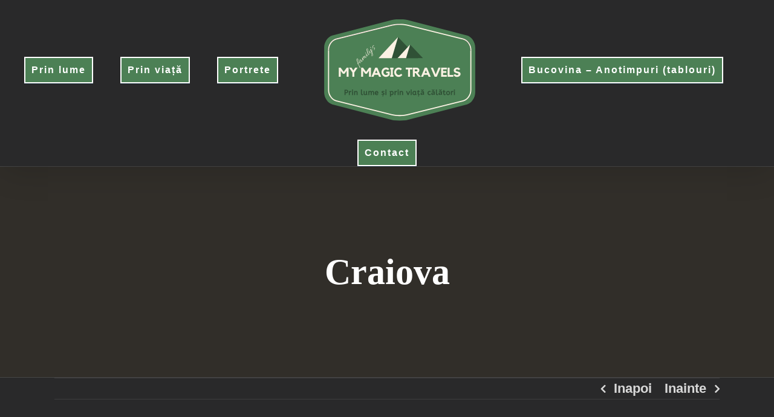

--- FILE ---
content_type: text/html; charset=UTF-8
request_url: https://www.mymagictravels.com/bwg_gallery/craiova/
body_size: 11826
content:
<!DOCTYPE html>
<html class="avada-html-layout-wide avada-html-header-position-top" lang="ro-RO" prefix="og: http://ogp.me/ns# fb: http://ogp.me/ns/fb#">
<head>
	<meta http-equiv="X-UA-Compatible" content="IE=edge" />
	<meta http-equiv="Content-Type" content="text/html; charset=utf-8"/>
	<meta name="viewport" content="width=device-width, initial-scale=1" />
	<title>Craiova &#8211; My magic travels</title>
<meta name='robots' content='max-image-preview:large' />
	<style>img:is([sizes="auto" i], [sizes^="auto," i]) { contain-intrinsic-size: 3000px 1500px }</style>
	<link rel="alternate" type="application/rss+xml" title="My magic travels &raquo; Flux" href="https://www.mymagictravels.com/feed/" />
<link rel="alternate" type="application/rss+xml" title="My magic travels &raquo; Flux comentarii" href="https://www.mymagictravels.com/comments/feed/" />
					<link rel="shortcut icon" href="https://www.mymagictravels.com/wp-content/uploads/2020/04/favicon.ico" type="image/x-icon" />
		
		
		
		
		
		
		<meta property="og:title" content="Craiova"/>
		<meta property="og:type" content="article"/>
		<meta property="og:url" content="https://www.mymagictravels.com/bwg_gallery/craiova/"/>
		<meta property="og:site_name" content="My magic travels"/>
		<meta property="og:description" content=""/>

									<meta property="og:image" content="https://www.mymagictravels.com/wp-content/uploads/2020/04/logo_mic.png"/>
							<link rel='stylesheet' id='twb-open-sans-css' href='https://fonts.googleapis.com/css?family=Open+Sans%3A300%2C400%2C500%2C600%2C700%2C800&#038;display=swap&#038;ver=6.7.1' type='text/css' media='all' />
<link rel='stylesheet' id='twbbwg-global-css' href='https://www.mymagictravels.com/wp-content/plugins/photo-gallery/booster/assets/css/global.css?ver=1.0.0' type='text/css' media='all' />
<style id='classic-theme-styles-inline-css' type='text/css'>
/*! This file is auto-generated */
.wp-block-button__link{color:#fff;background-color:#32373c;border-radius:9999px;box-shadow:none;text-decoration:none;padding:calc(.667em + 2px) calc(1.333em + 2px);font-size:1.125em}.wp-block-file__button{background:#32373c;color:#fff;text-decoration:none}
</style>
<style id='global-styles-inline-css' type='text/css'>
:root{--wp--preset--aspect-ratio--square: 1;--wp--preset--aspect-ratio--4-3: 4/3;--wp--preset--aspect-ratio--3-4: 3/4;--wp--preset--aspect-ratio--3-2: 3/2;--wp--preset--aspect-ratio--2-3: 2/3;--wp--preset--aspect-ratio--16-9: 16/9;--wp--preset--aspect-ratio--9-16: 9/16;--wp--preset--color--black: #000000;--wp--preset--color--cyan-bluish-gray: #abb8c3;--wp--preset--color--white: #ffffff;--wp--preset--color--pale-pink: #f78da7;--wp--preset--color--vivid-red: #cf2e2e;--wp--preset--color--luminous-vivid-orange: #ff6900;--wp--preset--color--luminous-vivid-amber: #fcb900;--wp--preset--color--light-green-cyan: #7bdcb5;--wp--preset--color--vivid-green-cyan: #00d084;--wp--preset--color--pale-cyan-blue: #8ed1fc;--wp--preset--color--vivid-cyan-blue: #0693e3;--wp--preset--color--vivid-purple: #9b51e0;--wp--preset--gradient--vivid-cyan-blue-to-vivid-purple: linear-gradient(135deg,rgba(6,147,227,1) 0%,rgb(155,81,224) 100%);--wp--preset--gradient--light-green-cyan-to-vivid-green-cyan: linear-gradient(135deg,rgb(122,220,180) 0%,rgb(0,208,130) 100%);--wp--preset--gradient--luminous-vivid-amber-to-luminous-vivid-orange: linear-gradient(135deg,rgba(252,185,0,1) 0%,rgba(255,105,0,1) 100%);--wp--preset--gradient--luminous-vivid-orange-to-vivid-red: linear-gradient(135deg,rgba(255,105,0,1) 0%,rgb(207,46,46) 100%);--wp--preset--gradient--very-light-gray-to-cyan-bluish-gray: linear-gradient(135deg,rgb(238,238,238) 0%,rgb(169,184,195) 100%);--wp--preset--gradient--cool-to-warm-spectrum: linear-gradient(135deg,rgb(74,234,220) 0%,rgb(151,120,209) 20%,rgb(207,42,186) 40%,rgb(238,44,130) 60%,rgb(251,105,98) 80%,rgb(254,248,76) 100%);--wp--preset--gradient--blush-light-purple: linear-gradient(135deg,rgb(255,206,236) 0%,rgb(152,150,240) 100%);--wp--preset--gradient--blush-bordeaux: linear-gradient(135deg,rgb(254,205,165) 0%,rgb(254,45,45) 50%,rgb(107,0,62) 100%);--wp--preset--gradient--luminous-dusk: linear-gradient(135deg,rgb(255,203,112) 0%,rgb(199,81,192) 50%,rgb(65,88,208) 100%);--wp--preset--gradient--pale-ocean: linear-gradient(135deg,rgb(255,245,203) 0%,rgb(182,227,212) 50%,rgb(51,167,181) 100%);--wp--preset--gradient--electric-grass: linear-gradient(135deg,rgb(202,248,128) 0%,rgb(113,206,126) 100%);--wp--preset--gradient--midnight: linear-gradient(135deg,rgb(2,3,129) 0%,rgb(40,116,252) 100%);--wp--preset--font-size--small: 16.5px;--wp--preset--font-size--medium: 20px;--wp--preset--font-size--large: 33px;--wp--preset--font-size--x-large: 42px;--wp--preset--font-size--normal: 22px;--wp--preset--font-size--xlarge: 44px;--wp--preset--font-size--huge: 66px;--wp--preset--spacing--20: 0.44rem;--wp--preset--spacing--30: 0.67rem;--wp--preset--spacing--40: 1rem;--wp--preset--spacing--50: 1.5rem;--wp--preset--spacing--60: 2.25rem;--wp--preset--spacing--70: 3.38rem;--wp--preset--spacing--80: 5.06rem;--wp--preset--shadow--natural: 6px 6px 9px rgba(0, 0, 0, 0.2);--wp--preset--shadow--deep: 12px 12px 50px rgba(0, 0, 0, 0.4);--wp--preset--shadow--sharp: 6px 6px 0px rgba(0, 0, 0, 0.2);--wp--preset--shadow--outlined: 6px 6px 0px -3px rgba(255, 255, 255, 1), 6px 6px rgba(0, 0, 0, 1);--wp--preset--shadow--crisp: 6px 6px 0px rgba(0, 0, 0, 1);}:where(.is-layout-flex){gap: 0.5em;}:where(.is-layout-grid){gap: 0.5em;}body .is-layout-flex{display: flex;}.is-layout-flex{flex-wrap: wrap;align-items: center;}.is-layout-flex > :is(*, div){margin: 0;}body .is-layout-grid{display: grid;}.is-layout-grid > :is(*, div){margin: 0;}:where(.wp-block-columns.is-layout-flex){gap: 2em;}:where(.wp-block-columns.is-layout-grid){gap: 2em;}:where(.wp-block-post-template.is-layout-flex){gap: 1.25em;}:where(.wp-block-post-template.is-layout-grid){gap: 1.25em;}.has-black-color{color: var(--wp--preset--color--black) !important;}.has-cyan-bluish-gray-color{color: var(--wp--preset--color--cyan-bluish-gray) !important;}.has-white-color{color: var(--wp--preset--color--white) !important;}.has-pale-pink-color{color: var(--wp--preset--color--pale-pink) !important;}.has-vivid-red-color{color: var(--wp--preset--color--vivid-red) !important;}.has-luminous-vivid-orange-color{color: var(--wp--preset--color--luminous-vivid-orange) !important;}.has-luminous-vivid-amber-color{color: var(--wp--preset--color--luminous-vivid-amber) !important;}.has-light-green-cyan-color{color: var(--wp--preset--color--light-green-cyan) !important;}.has-vivid-green-cyan-color{color: var(--wp--preset--color--vivid-green-cyan) !important;}.has-pale-cyan-blue-color{color: var(--wp--preset--color--pale-cyan-blue) !important;}.has-vivid-cyan-blue-color{color: var(--wp--preset--color--vivid-cyan-blue) !important;}.has-vivid-purple-color{color: var(--wp--preset--color--vivid-purple) !important;}.has-black-background-color{background-color: var(--wp--preset--color--black) !important;}.has-cyan-bluish-gray-background-color{background-color: var(--wp--preset--color--cyan-bluish-gray) !important;}.has-white-background-color{background-color: var(--wp--preset--color--white) !important;}.has-pale-pink-background-color{background-color: var(--wp--preset--color--pale-pink) !important;}.has-vivid-red-background-color{background-color: var(--wp--preset--color--vivid-red) !important;}.has-luminous-vivid-orange-background-color{background-color: var(--wp--preset--color--luminous-vivid-orange) !important;}.has-luminous-vivid-amber-background-color{background-color: var(--wp--preset--color--luminous-vivid-amber) !important;}.has-light-green-cyan-background-color{background-color: var(--wp--preset--color--light-green-cyan) !important;}.has-vivid-green-cyan-background-color{background-color: var(--wp--preset--color--vivid-green-cyan) !important;}.has-pale-cyan-blue-background-color{background-color: var(--wp--preset--color--pale-cyan-blue) !important;}.has-vivid-cyan-blue-background-color{background-color: var(--wp--preset--color--vivid-cyan-blue) !important;}.has-vivid-purple-background-color{background-color: var(--wp--preset--color--vivid-purple) !important;}.has-black-border-color{border-color: var(--wp--preset--color--black) !important;}.has-cyan-bluish-gray-border-color{border-color: var(--wp--preset--color--cyan-bluish-gray) !important;}.has-white-border-color{border-color: var(--wp--preset--color--white) !important;}.has-pale-pink-border-color{border-color: var(--wp--preset--color--pale-pink) !important;}.has-vivid-red-border-color{border-color: var(--wp--preset--color--vivid-red) !important;}.has-luminous-vivid-orange-border-color{border-color: var(--wp--preset--color--luminous-vivid-orange) !important;}.has-luminous-vivid-amber-border-color{border-color: var(--wp--preset--color--luminous-vivid-amber) !important;}.has-light-green-cyan-border-color{border-color: var(--wp--preset--color--light-green-cyan) !important;}.has-vivid-green-cyan-border-color{border-color: var(--wp--preset--color--vivid-green-cyan) !important;}.has-pale-cyan-blue-border-color{border-color: var(--wp--preset--color--pale-cyan-blue) !important;}.has-vivid-cyan-blue-border-color{border-color: var(--wp--preset--color--vivid-cyan-blue) !important;}.has-vivid-purple-border-color{border-color: var(--wp--preset--color--vivid-purple) !important;}.has-vivid-cyan-blue-to-vivid-purple-gradient-background{background: var(--wp--preset--gradient--vivid-cyan-blue-to-vivid-purple) !important;}.has-light-green-cyan-to-vivid-green-cyan-gradient-background{background: var(--wp--preset--gradient--light-green-cyan-to-vivid-green-cyan) !important;}.has-luminous-vivid-amber-to-luminous-vivid-orange-gradient-background{background: var(--wp--preset--gradient--luminous-vivid-amber-to-luminous-vivid-orange) !important;}.has-luminous-vivid-orange-to-vivid-red-gradient-background{background: var(--wp--preset--gradient--luminous-vivid-orange-to-vivid-red) !important;}.has-very-light-gray-to-cyan-bluish-gray-gradient-background{background: var(--wp--preset--gradient--very-light-gray-to-cyan-bluish-gray) !important;}.has-cool-to-warm-spectrum-gradient-background{background: var(--wp--preset--gradient--cool-to-warm-spectrum) !important;}.has-blush-light-purple-gradient-background{background: var(--wp--preset--gradient--blush-light-purple) !important;}.has-blush-bordeaux-gradient-background{background: var(--wp--preset--gradient--blush-bordeaux) !important;}.has-luminous-dusk-gradient-background{background: var(--wp--preset--gradient--luminous-dusk) !important;}.has-pale-ocean-gradient-background{background: var(--wp--preset--gradient--pale-ocean) !important;}.has-electric-grass-gradient-background{background: var(--wp--preset--gradient--electric-grass) !important;}.has-midnight-gradient-background{background: var(--wp--preset--gradient--midnight) !important;}.has-small-font-size{font-size: var(--wp--preset--font-size--small) !important;}.has-medium-font-size{font-size: var(--wp--preset--font-size--medium) !important;}.has-large-font-size{font-size: var(--wp--preset--font-size--large) !important;}.has-x-large-font-size{font-size: var(--wp--preset--font-size--x-large) !important;}
:where(.wp-block-post-template.is-layout-flex){gap: 1.25em;}:where(.wp-block-post-template.is-layout-grid){gap: 1.25em;}
:where(.wp-block-columns.is-layout-flex){gap: 2em;}:where(.wp-block-columns.is-layout-grid){gap: 2em;}
:root :where(.wp-block-pullquote){font-size: 1.5em;line-height: 1.6;}
</style>
<link rel='stylesheet' id='avada-parent-stylesheet-css' href='https://www.mymagictravels.com/wp-content/themes/Avada/style.css?ver=6.7.1' type='text/css' media='all' />
<link rel='stylesheet' id='avada-child-stylesheet-css' href='https://www.mymagictravels.com/wp-content/themes/Avada-Child-Theme/style.css?ver=6.7.1' type='text/css' media='all' />
<link rel='stylesheet' id='fusion-dynamic-css-css' href='https://www.mymagictravels.com/wp-content/uploads/fusion-styles/8d7c487a4863e2a3b30cc0e10190ddda.min.css?ver=3.4.2' type='text/css' media='all' />
<script type="text/javascript" src="https://www.mymagictravels.com/wp-includes/js/jquery/jquery.min.js?ver=3.7.1" id="jquery-core-js"></script>
<script type="text/javascript" src="https://www.mymagictravels.com/wp-includes/js/jquery/jquery-migrate.min.js?ver=3.4.1" id="jquery-migrate-js"></script>
<script type="text/javascript" src="https://www.mymagictravels.com/wp-content/plugins/photo-gallery/booster/assets/js/circle-progress.js?ver=1.2.2" id="twbbwg-circle-js"></script>
<script type="text/javascript" id="twbbwg-global-js-extra">
/* <![CDATA[ */
var twb = {"nonce":"e0ef290759","ajax_url":"https:\/\/www.mymagictravels.com\/wp-admin\/admin-ajax.php","plugin_url":"https:\/\/www.mymagictravels.com\/wp-content\/plugins\/photo-gallery\/booster","href":"https:\/\/www.mymagictravels.com\/wp-admin\/admin.php?page=twbbwg_photo-gallery"};
var twb = {"nonce":"e0ef290759","ajax_url":"https:\/\/www.mymagictravels.com\/wp-admin\/admin-ajax.php","plugin_url":"https:\/\/www.mymagictravels.com\/wp-content\/plugins\/photo-gallery\/booster","href":"https:\/\/www.mymagictravels.com\/wp-admin\/admin.php?page=twbbwg_photo-gallery"};
/* ]]> */
</script>
<script type="text/javascript" src="https://www.mymagictravels.com/wp-content/plugins/photo-gallery/booster/assets/js/global.js?ver=1.0.0" id="twbbwg-global-js"></script>
<meta name="robots" content="noindex,nofollow" />
<link rel="https://api.w.org/" href="https://www.mymagictravels.com/wp-json/" /><link rel="EditURI" type="application/rsd+xml" title="RSD" href="https://www.mymagictravels.com/xmlrpc.php?rsd" />
<meta name="generator" content="WordPress 6.7.1" />
<link rel="canonical" href="https://www.mymagictravels.com/bwg_gallery/craiova/" />
<link rel='shortlink' href='https://www.mymagictravels.com/?p=2008' />
<link rel="alternate" title="oEmbed (JSON)" type="application/json+oembed" href="https://www.mymagictravels.com/wp-json/oembed/1.0/embed?url=https%3A%2F%2Fwww.mymagictravels.com%2Fbwg_gallery%2Fcraiova%2F" />
<link rel="alternate" title="oEmbed (XML)" type="text/xml+oembed" href="https://www.mymagictravels.com/wp-json/oembed/1.0/embed?url=https%3A%2F%2Fwww.mymagictravels.com%2Fbwg_gallery%2Fcraiova%2F&#038;format=xml" />
<style type="text/css" id="css-fb-visibility">@media screen and (max-width: 640px){.fusion-no-small-visibility{display:none !important;}body:not(.fusion-builder-ui-wireframe) .sm-text-align-center{text-align:center !important;}body:not(.fusion-builder-ui-wireframe) .sm-text-align-left{text-align:left !important;}body:not(.fusion-builder-ui-wireframe) .sm-text-align-right{text-align:right !important;}body:not(.fusion-builder-ui-wireframe) .sm-mx-auto{margin-left:auto !important;margin-right:auto !important;}body:not(.fusion-builder-ui-wireframe) .sm-ml-auto{margin-left:auto !important;}body:not(.fusion-builder-ui-wireframe) .sm-mr-auto{margin-right:auto !important;}body:not(.fusion-builder-ui-wireframe) .fusion-absolute-position-small{position:absolute;top:auto;width:100%;}}@media screen and (min-width: 641px) and (max-width: 1024px){.fusion-no-medium-visibility{display:none !important;}body:not(.fusion-builder-ui-wireframe) .md-text-align-center{text-align:center !important;}body:not(.fusion-builder-ui-wireframe) .md-text-align-left{text-align:left !important;}body:not(.fusion-builder-ui-wireframe) .md-text-align-right{text-align:right !important;}body:not(.fusion-builder-ui-wireframe) .md-mx-auto{margin-left:auto !important;margin-right:auto !important;}body:not(.fusion-builder-ui-wireframe) .md-ml-auto{margin-left:auto !important;}body:not(.fusion-builder-ui-wireframe) .md-mr-auto{margin-right:auto !important;}body:not(.fusion-builder-ui-wireframe) .fusion-absolute-position-medium{position:absolute;top:auto;width:100%;}}@media screen and (min-width: 1025px){.fusion-no-large-visibility{display:none !important;}body:not(.fusion-builder-ui-wireframe) .lg-text-align-center{text-align:center !important;}body:not(.fusion-builder-ui-wireframe) .lg-text-align-left{text-align:left !important;}body:not(.fusion-builder-ui-wireframe) .lg-text-align-right{text-align:right !important;}body:not(.fusion-builder-ui-wireframe) .lg-mx-auto{margin-left:auto !important;margin-right:auto !important;}body:not(.fusion-builder-ui-wireframe) .lg-ml-auto{margin-left:auto !important;}body:not(.fusion-builder-ui-wireframe) .lg-mr-auto{margin-right:auto !important;}body:not(.fusion-builder-ui-wireframe) .fusion-absolute-position-large{position:absolute;top:auto;width:100%;}}</style><style type="text/css">.recentcomments a{display:inline !important;padding:0 !important;margin:0 !important;}</style>		<script type="text/javascript">
			var doc = document.documentElement;
			doc.setAttribute( 'data-useragent', navigator.userAgent );
		</script>
		<!-- Global site tag (gtag.js) - Google Analytics -->
<script async src="https://www.googletagmanager.com/gtag/js?id=UA-110843446-1"></script>
<script>
  window.dataLayer = window.dataLayer || [];
  function gtag(){dataLayer.push(arguments);}
  gtag('js', new Date());

  gtag('config', 'UA-110843446-1');
</script>
	<style>
.postTitle {
    font-size: 1rem;
}
.fusion-gallery-image {
    min-height: 224px;
}
</style></head>

<body class="bwg_gallery-template-default single single-bwg_gallery postid-2008 fusion-image-hovers fusion-pagination-sizing fusion-button_size-large fusion-button_type-3d fusion-button_span-no avada-image-rollover-circle-no avada-image-rollover-yes avada-image-rollover-direction-fade fusion-has-button-gradient fusion-body ltr no-tablet-sticky-header no-mobile-sticky-header no-desktop-totop no-mobile-totop fusion-disable-outline fusion-sub-menu-fade mobile-logo-pos-center layout-wide-mode avada-has-boxed-modal-shadow-none layout-scroll-offset-full avada-has-zero-margin-offset-top fusion-top-header menu-text-align-left mobile-menu-design-modern fusion-hide-pagination-text fusion-header-layout-v7 avada-responsive avada-footer-fx-none avada-menu-highlight-style-arrow fusion-search-form-classic fusion-main-menu-search-overlay fusion-avatar-square avada-sticky-shrinkage avada-dropdown-styles avada-blog-layout-grid avada-blog-archive-layout-timeline avada-header-shadow-yes avada-menu-icon-position-left avada-has-mainmenu-dropdown-divider fusion-has-main-nav-icon-circle avada-has-header-100-width avada-has-pagetitle-100-width avada-has-pagetitle-bg-full avada-has-breadcrumb-mobile-hidden avada-has-titlebar-bar_and_content avada-has-pagination-padding avada-flyout-menu-direction-fade avada-ec-views-v1" >
		<a class="skip-link screen-reader-text" href="#content">Skip to content</a>

	<div id="boxed-wrapper">
		<div class="fusion-sides-frame"></div>
		<div id="wrapper" class="fusion-wrapper">
			<div id="home" style="position:relative;top:-1px;"></div>
			
				
			<header class="fusion-header-wrapper fusion-header-shadow">
				<div class="fusion-header-v7 fusion-logo-alignment fusion-logo-center fusion-sticky-menu- fusion-sticky-logo-1 fusion-mobile-logo-  fusion-mobile-menu-design-modern">
					<div class="fusion-header-sticky-height"></div>
<div class="fusion-header" >
	<div class="fusion-row fusion-middle-logo-menu">
				<nav class="fusion-main-menu fusion-main-menu-sticky" aria-label="Main Menu"><div class="fusion-overlay-search">		<form role="search" class="searchform fusion-search-form  fusion-search-form-classic" method="get" action="https://www.mymagictravels.com/">
			<div class="fusion-search-form-content">

				
				<div class="fusion-search-field search-field">
					<label><span class="screen-reader-text">Cautare...</span>
													<input type="search" value="" name="s" class="s" placeholder="Cautare..." required aria-required="true" aria-label="Cautare..."/>
											</label>
				</div>
				<div class="fusion-search-button search-button">
					<input type="submit" class="fusion-search-submit searchsubmit" aria-label="Cauta" value="&#xf002;" />
									</div>

				
			</div>


			
		</form>
		<div class="fusion-search-spacer"></div><a href="#" role="button" aria-label="Close Search" class="fusion-close-search"></a></div><ul id="menu-main-menu" class="fusion-menu fusion-middle-logo-ul"><li  id="menu-item-3011"  class="menu-item menu-item-type-post_type menu-item-object-page menu-item-3011"  data-item-id="3011"><a  href="https://www.mymagictravels.com/calatorie/" class="fusion-top-level-link fusion-arrow-highlight"><span class="menu-text">Prin lume<span class="fusion-arrow-svg"><svg height="12px" width="23px">
					<path d="M0 0 L11.5 12 L23 0 Z" fill="#29292a" />
					</svg></span></span></a></li><li  id="menu-item-1372"  class="menu-item menu-item-type-post_type menu-item-object-page menu-item-has-children menu-item-1372 fusion-dropdown-menu"  data-item-id="1372"><a  href="https://www.mymagictravels.com/prin-viata/" class="fusion-top-level-link fusion-arrow-highlight"><span class="menu-text">Prin viață<span class="fusion-arrow-svg"><svg height="12px" width="23px">
					<path d="M0 0 L11.5 12 L23 0 Z" fill="#29292a" />
					</svg></span><span class="fusion-dropdown-svg"><svg height="12px" width="23px">
						<path d="M0 12 L11.5 0 L23 12 Z" fill="#3e3e3e"/>
						</svg></span></span></a><ul class="sub-menu"><li  id="menu-item-2595"  class="menu-item menu-item-type-post_type menu-item-object-post menu-item-2595 fusion-dropdown-submenu" ><a  href="https://www.mymagictravels.com/eu-si-fotografiile-mele-iso-100/" class="fusion-arrow-highlight"><span>Despre călătoriile și fotografiile noastre (ISO 100)</span></a></li><li  id="menu-item-1344"  class="menu-item menu-item-type-post_type menu-item-object-post menu-item-1344 fusion-dropdown-submenu" ><a  href="https://www.mymagictravels.com/feminism-vs-feminitate/" class="fusion-arrow-highlight"><span>Feminism vs. Feminitate</span></a></li><li  id="menu-item-1342"  class="menu-item menu-item-type-post_type menu-item-object-post menu-item-1342 fusion-dropdown-submenu" ><a  href="https://www.mymagictravels.com/despre-puterea-dragostei-altfel/" class="fusion-arrow-highlight"><span>Despre puterea dragostei, altfel</span></a></li><li  id="menu-item-1341"  class="menu-item menu-item-type-post_type menu-item-object-post menu-item-1341 fusion-dropdown-submenu" ><a  href="https://www.mymagictravels.com/calatorie-vs-turism/" class="fusion-arrow-highlight"><span>Călătorie vs. Turism</span></a></li><li  id="menu-item-1339"  class="menu-item menu-item-type-post_type menu-item-object-post menu-item-1339 fusion-dropdown-submenu" ><a  href="https://www.mymagictravels.com/arome-persistente/" class="fusion-arrow-highlight"><span>Arome persistente</span></a></li><li  id="menu-item-1337"  class="menu-item menu-item-type-post_type menu-item-object-post menu-item-1337 fusion-dropdown-submenu" ><a  href="https://www.mymagictravels.com/suflete-in-pielea-goala/" class="fusion-arrow-highlight"><span>Suflete în pielea goală</span></a></li><li  id="menu-item-1338"  class="menu-item menu-item-type-post_type menu-item-object-post menu-item-1338 fusion-dropdown-submenu" ><a  href="https://www.mymagictravels.com/suflete-in-pielea-goala-cap-i/" class="fusion-arrow-highlight"><span>Suflete în pielea goală – Cap. I</span></a></li><li  id="menu-item-1340"  class="menu-item menu-item-type-post_type menu-item-object-post menu-item-1340 fusion-dropdown-submenu" ><a  href="https://www.mymagictravels.com/bucurii-vs-fericire/" class="fusion-arrow-highlight"><span>Bucurii vs. Fericire</span></a></li><li  id="menu-item-1343"  class="menu-item menu-item-type-post_type menu-item-object-post menu-item-1343 fusion-dropdown-submenu" ><a  href="https://www.mymagictravels.com/destin-la-conjunctiv/" class="fusion-arrow-highlight"><span>Destin la conjunctiv</span></a></li><li  id="menu-item-1345"  class="menu-item menu-item-type-post_type menu-item-object-post menu-item-1345 fusion-dropdown-submenu" ><a  href="https://www.mymagictravels.com/homo-sapiens/" class="fusion-arrow-highlight"><span>Homo sapiens, sapiens?</span></a></li><li  id="menu-item-1336"  class="menu-item menu-item-type-post_type menu-item-object-post menu-item-1336 fusion-dropdown-submenu" ><a  href="https://www.mymagictravels.com/seneca-contemporanul-meu/" class="fusion-arrow-highlight"><span>Seneca – contemporanul meu</span></a></li></ul></li><li  id="menu-item-2217"  class="menu-item menu-item-type-post_type menu-item-object-post menu-item-2217"  data-item-id="2217"><a  href="https://www.mymagictravels.com/portrete/" class="fusion-top-level-link fusion-arrow-highlight"><span class="menu-text">Portrete<span class="fusion-arrow-svg"><svg height="12px" width="23px">
					<path d="M0 0 L11.5 12 L23 0 Z" fill="#29292a" />
					</svg></span></span></a></li>	<li class="fusion-middle-logo-menu-logo fusion-logo" data-margin-top="31px" data-margin-bottom="31px" data-margin-left="" data-margin-right="">
			<a class="fusion-logo-link"  href="https://www.mymagictravels.com/" >

						<!-- standard logo -->
			<img src="https://www.mymagictravels.com/wp-content/uploads/2020/04/logo_mic.png" srcset="https://www.mymagictravels.com/wp-content/uploads/2020/04/logo_mic.png 1x" width="250" height="169" alt="My magic travels Logo" data-retina_logo_url="" class="fusion-standard-logo" />

			
											<!-- sticky header logo -->
				<img src="https://www.mymagictravels.com/wp-content/uploads/2017/11/LOGO-3-1.png" srcset="https://www.mymagictravels.com/wp-content/uploads/2017/11/LOGO-3-1.png 1x" width="180" height="100" alt="My magic travels Logo" data-retina_logo_url="" class="fusion-sticky-logo" />
					</a>
		</li><li  id="menu-item-1359"  class="menu-item menu-item-type-post_type menu-item-object-page menu-item-has-children menu-item-1359 fusion-dropdown-menu"  data-item-id="1359"><a  href="https://www.mymagictravels.com/in-memoriam/" class="fusion-top-level-link fusion-arrow-highlight"><span class="menu-text">Bucovina – Anotimpuri (tablouri)<span class="fusion-arrow-svg"><svg height="12px" width="23px">
					<path d="M0 0 L11.5 12 L23 0 Z" fill="#29292a" />
					</svg></span><span class="fusion-dropdown-svg"><svg height="12px" width="23px">
						<path d="M0 12 L11.5 0 L23 12 Z" fill="#3e3e3e"/>
						</svg></span></span></a><ul class="sub-menu"><li  id="menu-item-995"  class="menu-item menu-item-type-post_type menu-item-object-post menu-item-995 fusion-dropdown-submenu" ><a  href="https://www.mymagictravels.com/bucovina-primavara/" class="fusion-arrow-highlight"><span>Bucovina, primăvara</span></a></li><li  id="menu-item-994"  class="menu-item menu-item-type-post_type menu-item-object-post menu-item-994 fusion-dropdown-submenu" ><a  href="https://www.mymagictravels.com/bucovina-vara/" class="fusion-arrow-highlight"><span>Bucovina, vara</span></a></li><li  id="menu-item-1006"  class="menu-item menu-item-type-post_type menu-item-object-post menu-item-1006 fusion-dropdown-submenu" ><a  href="https://www.mymagictravels.com/bucovina-toamna/" class="fusion-arrow-highlight"><span>Bucovina, toamna</span></a></li><li  id="menu-item-1320"  class="menu-item menu-item-type-post_type menu-item-object-post menu-item-1320 fusion-dropdown-submenu" ><a  href="https://www.mymagictravels.com/bucovina-iarna/" class="fusion-arrow-highlight"><span>Bucovina, iarna</span></a></li></ul></li><li  id="menu-item-909"  class="menu-item menu-item-type-post_type menu-item-object-page menu-item-909"  data-item-id="909"><a  href="https://www.mymagictravels.com/contact/" class="fusion-top-level-link fusion-arrow-highlight"><span class="menu-text">Contact<span class="fusion-arrow-svg"><svg height="12px" width="23px">
					<path d="M0 0 L11.5 12 L23 0 Z" fill="#29292a" />
					</svg></span></span></a></li></ul></nav>	<div class="fusion-mobile-menu-icons">
							<a href="#" class="fusion-icon awb-icon-bars" aria-label="Toggle mobile menu" aria-expanded="false"></a>
		
		
		
			</div>

<nav class="fusion-mobile-nav-holder fusion-mobile-menu-text-align-left" aria-label="Main Menu Mobile"></nav>

					</div>
</div>
				</div>
				<div class="fusion-clearfix"></div>
			</header>
							
						<div id="sliders-container" class="fusion-slider-visibility">
					</div>
				
				
			
			<div class="avada-page-titlebar-wrapper" role="banner">
	<div class="fusion-page-title-bar fusion-page-title-bar-breadcrumbs fusion-page-title-bar-center">
		<div class="fusion-page-title-row">
			<div class="fusion-page-title-wrapper">
				<div class="fusion-page-title-captions">

																							<h1 class="entry-title">Craiova</h1>

											
																
				</div>

				
			</div>
		</div>
	</div>
</div>

						<main id="main" class="clearfix ">
				<div class="fusion-row" style="">

<section id="content" style="width: 100%;">
				<div class="single-navigation clearfix">
			<a href="https://www.mymagictravels.com/bwg_gallery/curtea-de-arges/" rel="prev">Inapoi</a>			<a href="https://www.mymagictravels.com/bwg_gallery/hunedoara/" rel="next">Inainte</a>		</div>
	
			<article id="post-2008" class="post post-2008 bwg_gallery type-bwg_gallery status-publish hentry">
														<h2 class="entry-title fusion-post-title">Craiova</h2>							
																								
						<div class="post-content">
				<script type="text/javascript" src="https://www.mymagictravels.com/wp-content/plugins/photo-gallery/js/jquery.mCustomScrollbar.concat.min.js?ver=3.1.5" id="mCustomScrollbar-js"></script><script type="text/javascript" src="https://www.mymagictravels.com/wp-content/plugins/photo-gallery/js/jquery.fullscreen.min.js?ver=0.6.0" id="jquery-fullscreen-js"></script><script type="text/javascript" src="https://www.mymagictravels.com/wp-content/plugins/photo-gallery/js/tocca.min.js?ver=2.0.9" id="bwg_mobile-js"></script><script type="text/javascript" src="https://www.mymagictravels.com/wp-content/plugins/photo-gallery/js/jquery.sumoselect.min.js?ver=3.4.6" id="sumoselect-js"></script><script type="text/javascript" id="bwg_frontend-js-extra">/* <![CDATA[ */var bwg_objectsL10n = {"bwg_field_required":"field is required.","bwg_mail_validation":"Aceasta nu este o adres\u0103 de email valid\u0103.","bwg_search_result":"Nu exista imagini care se potrivesc dvs. de c\u0103utare.","bwg_select_tag":"Select Tag","bwg_order_by":"Order By","bwg_search":"C\u0103utare","bwg_show_ecommerce":"Show Ecommerce","bwg_hide_ecommerce":"Hide Ecommerce","bwg_show_comments":"Afi\u0219eaz\u0103 comentarii","bwg_hide_comments":" Ascunde comentarii","bwg_restore":"Restaurare","bwg_maximize":"Maximiza","bwg_fullscreen":"Fullscreen","bwg_exit_fullscreen":"Ie\u0219i\u021bi pe tot ecranul","bwg_search_tag":"SEARCH...","bwg_tag_no_match":"No tags found","bwg_all_tags_selected":"All tags selected","bwg_tags_selected":"tags selected","play":"Juca","pause":"Pauz\u0103","is_pro":"","bwg_play":"Juca","bwg_pause":"Pauz\u0103","bwg_hide_info":"Ascunde detaliile","bwg_show_info":"Arat\u0103-info","bwg_hide_rating":"Ascunde evaluare","bwg_show_rating":"Arat\u0103-evaluare","ok":"Ok","cancel":"Cancel","select_all":"Select all","lazy_load":"1","lazy_loader":"https:\/\/www.mymagictravels.com\/wp-content\/plugins\/photo-gallery\/images\/ajax_loader.png","front_ajax":"0","bwg_tag_see_all":"see all tags","bwg_tag_see_less":"see less tags"};/* ]]&gt; */</script><script type="text/javascript" src="https://www.mymagictravels.com/wp-content/plugins/photo-gallery/js/scripts.min.js?ver=1.8.31" id="bwg_frontend-js"></script>    <div id="bwg_container1_0"         class="bwg_container bwg_thumbnail bwg_thumbnails "         data-right-click-protection="0"         data-bwg="0"         data-scroll="0"         data-gallery-type="thumbnails"         data-gallery-view-type="thumbnails"         data-current-url="/bwg_gallery/craiova/"         data-lightbox-url="https://www.mymagictravels.com/wp-admin/admin-ajax.php?action=GalleryBox&#038;current_view=0&#038;gallery_id=117&#038;tag=0&#038;theme_id=1&#038;shortcode_id=257&#038;sort_by=order&#038;order_by=asc&#038;current_url=%2Fbwg_gallery%2Fcraiova%2F"         data-gallery-id="117"         data-popup-width="800"         data-popup-height="500"         data-is-album="gallery"         data-buttons-position="bottom">      <div id="bwg_container2_0">             <div id="ajax_loading_0" class="bwg_loading_div_1">      <div class="bwg_loading_div_2">        <div class="bwg_loading_div_3">          <div id="loading_div_0" class="bwg_spider_ajax_loading">          </div>        </div>      </div>    </div>            <form id="gal_front_form_0"              class="bwg-hidden"              method="post"              action="#"              data-current="0"              data-shortcode-id="257"              data-gallery-type="thumbnails"              data-gallery-id="117"              data-tag="0"              data-album-id="0"              data-theme-id="1"              data-ajax-url="https://www.mymagictravels.com/wp-admin/admin-ajax.php?action=bwg_frontend_data">          <div id="bwg_container3_0" class="bwg-background bwg-background-0">                <div data-max-count="5"         data-thumbnail-width="296"         data-bwg="0"         data-gallery-id="117"         data-lightbox-url="https://www.mymagictravels.com/wp-admin/admin-ajax.php?action=GalleryBox&amp;current_view=0&amp;gallery_id=117&amp;tag=0&amp;theme_id=1&amp;shortcode_id=257&amp;sort_by=order&amp;order_by=asc&amp;current_url=%2Fbwg_gallery%2Fcraiova%2F"         id="bwg_thumbnails_0"         class="bwg-container-0 bwg-thumbnails bwg-standard-thumbnails bwg-container bwg-border-box">            <div class="bwg-item">        <a class="bwg-a  bwg_lightbox"  data-image-id="9515" data-elementor-open-lightbox="no">                <div class="bwg-item0  lazy_loader ">          <div class="bwg-item1 ">            <div class="bwg-item2">              <img decoding="async" class="skip-lazy bwg_standart_thumb_img_0  bwg_lazyload "                   data-id="9515"                   data-width=""                   data-height=""                   data-src="https://www.mymagictravels.com/wp-content/uploads/photo-gallery/Esalnita/thumb/14107762_1517391291619635_10361522597533550_o.jpg"                   src="https://www.mymagictravels.com/wp-content/plugins/photo-gallery/images/lazy_placeholder.gif"                   alt="14107762 1517391291619635 10361522597533550 o"                   title="14107762 1517391291619635 10361522597533550 o" />            </div>            <div class="">                                                      </div>          </div>        </div>                        </a>              </div>            <div class="bwg-item">        <a class="bwg-a  bwg_lightbox"  data-image-id="9514" data-elementor-open-lightbox="no">                <div class="bwg-item0  lazy_loader ">          <div class="bwg-item1 ">            <div class="bwg-item2">              <img decoding="async" class="skip-lazy bwg_standart_thumb_img_0  bwg_lazyload "                   data-id="9514"                   data-width=""                   data-height=""                   data-src="https://www.mymagictravels.com/wp-content/uploads/photo-gallery/Esalnita/thumb/13698120_1517391281619636_2235409789520231652_o.jpg"                   src="https://www.mymagictravels.com/wp-content/plugins/photo-gallery/images/lazy_placeholder.gif"                   alt="13698120 1517391281619636 2235409789520231652 o"                   title="13698120 1517391281619636 2235409789520231652 o" />            </div>            <div class="">                                                      </div>          </div>        </div>                        </a>              </div>            <div class="bwg-item">        <a class="bwg-a  bwg_lightbox"  data-image-id="9513" data-elementor-open-lightbox="no">                <div class="bwg-item0  lazy_loader ">          <div class="bwg-item1 ">            <div class="bwg-item2">              <img decoding="async" class="skip-lazy bwg_standart_thumb_img_0  bwg_lazyload "                   data-id="9513"                   data-width=""                   data-height=""                   data-src="https://www.mymagictravels.com/wp-content/uploads/photo-gallery/Esalnita/thumb/14066492_1517391231619641_8100708435944349205_o.jpg"                   src="https://www.mymagictravels.com/wp-content/plugins/photo-gallery/images/lazy_placeholder.gif"                   alt="14066492 1517391231619641 8100708435944349205 o"                   title="14066492 1517391231619641 8100708435944349205 o" />            </div>            <div class="">                                                      </div>          </div>        </div>                        </a>              </div>            <div class="bwg-item">        <a class="bwg-a  bwg_lightbox"  data-image-id="9512" data-elementor-open-lightbox="no">                <div class="bwg-item0  lazy_loader ">          <div class="bwg-item1 ">            <div class="bwg-item2">              <img decoding="async" class="skip-lazy bwg_standart_thumb_img_0  bwg_lazyload "                   data-id="9512"                   data-width=""                   data-height=""                   data-src="https://www.mymagictravels.com/wp-content/uploads/photo-gallery/Esalnita/thumb/14066389_1517391218286309_4526352076256219893_o.jpg"                   src="https://www.mymagictravels.com/wp-content/plugins/photo-gallery/images/lazy_placeholder.gif"                   alt="14066389 1517391218286309 4526352076256219893 o"                   title="14066389 1517391218286309 4526352076256219893 o" />            </div>            <div class="">                                                      </div>          </div>        </div>                        </a>              </div>            <div class="bwg-item">        <a class="bwg-a  bwg_lightbox"  data-image-id="9511" data-elementor-open-lightbox="no">                <div class="bwg-item0  lazy_loader ">          <div class="bwg-item1 ">            <div class="bwg-item2">              <img decoding="async" class="skip-lazy bwg_standart_thumb_img_0  bwg_lazyload "                   data-id="9511"                   data-width=""                   data-height=""                   data-src="https://www.mymagictravels.com/wp-content/uploads/photo-gallery/Esalnita/thumb/14053925_1517391144952983_3750585192655548662_o.jpg"                   src="https://www.mymagictravels.com/wp-content/plugins/photo-gallery/images/lazy_placeholder.gif"                   alt="14053925 1517391144952983 3750585192655548662 o"                   title="14053925 1517391144952983 3750585192655548662 o" />            </div>            <div class="">                                                      </div>          </div>        </div>                        </a>              </div>            <div class="bwg-item">        <a class="bwg-a  bwg_lightbox"  data-image-id="9510" data-elementor-open-lightbox="no">                <div class="bwg-item0  lazy_loader ">          <div class="bwg-item1 ">            <div class="bwg-item2">              <img decoding="async" class="skip-lazy bwg_standart_thumb_img_0  bwg_lazyload "                   data-id="9510"                   data-width=""                   data-height=""                   data-src="https://www.mymagictravels.com/wp-content/uploads/photo-gallery/Esalnita/thumb/14053794_1517391148286316_2434722982079914825_o.jpg"                   src="https://www.mymagictravels.com/wp-content/plugins/photo-gallery/images/lazy_placeholder.gif"                   alt="14053794 1517391148286316 2434722982079914825 o"                   title="14053794 1517391148286316 2434722982079914825 o" />            </div>            <div class="">                                                      </div>          </div>        </div>                        </a>              </div>            <div class="bwg-item">        <a class="bwg-a  bwg_lightbox"  data-image-id="9509" data-elementor-open-lightbox="no">                <div class="bwg-item0  lazy_loader ">          <div class="bwg-item1 ">            <div class="bwg-item2">              <img decoding="async" class="skip-lazy bwg_standart_thumb_img_0  bwg_lazyload "                   data-id="9509"                   data-width=""                   data-height=""                   data-src="https://www.mymagictravels.com/wp-content/uploads/photo-gallery/Esalnita/thumb/14114772_1517391288286302_5722035279702870587_o.jpg"                   src="https://www.mymagictravels.com/wp-content/plugins/photo-gallery/images/lazy_placeholder.gif"                   alt="14114772 1517391288286302 5722035279702870587 o"                   title="14114772 1517391288286302 5722035279702870587 o" />            </div>            <div class="">                                                      </div>          </div>        </div>                        </a>              </div>            <div class="bwg-item">        <a class="bwg-a  bwg_lightbox"  data-image-id="9508" data-elementor-open-lightbox="no">                <div class="bwg-item0  lazy_loader ">          <div class="bwg-item1 ">            <div class="bwg-item2">              <img decoding="async" class="skip-lazy bwg_standart_thumb_img_0  bwg_lazyload "                   data-id="9508"                   data-width=""                   data-height=""                   data-src="https://www.mymagictravels.com/wp-content/uploads/photo-gallery/Esalnita/thumb/14115652_1517391141619650_8830218416355512358_o.jpg"                   src="https://www.mymagictravels.com/wp-content/plugins/photo-gallery/images/lazy_placeholder.gif"                   alt="14115652 1517391141619650 8830218416355512358 o"                   title="14115652 1517391141619650 8830218416355512358 o" />            </div>            <div class="">                                                      </div>          </div>        </div>                        </a>              </div>            <div class="bwg-item">        <a class="bwg-a  bwg_lightbox"  data-image-id="9507" data-elementor-open-lightbox="no">                <div class="bwg-item0  lazy_loader ">          <div class="bwg-item1 ">            <div class="bwg-item2">              <img decoding="async" class="skip-lazy bwg_standart_thumb_img_0  bwg_lazyload "                   data-id="9507"                   data-width=""                   data-height=""                   data-src="https://www.mymagictravels.com/wp-content/uploads/photo-gallery/Esalnita/thumb/14114953_1517391348286296_6101635131967562235_o.jpg"                   src="https://www.mymagictravels.com/wp-content/plugins/photo-gallery/images/lazy_placeholder.gif"                   alt="14114953 1517391348286296 6101635131967562235 o"                   title="14114953 1517391348286296 6101635131967562235 o" />            </div>            <div class="">                                                      </div>          </div>        </div>                        </a>              </div>            <div class="bwg-item">        <a class="bwg-a  bwg_lightbox"  data-image-id="9506" data-elementor-open-lightbox="no">                <div class="bwg-item0  lazy_loader ">          <div class="bwg-item1 ">            <div class="bwg-item2">              <img decoding="async" class="skip-lazy bwg_standart_thumb_img_0  bwg_lazyload "                   data-id="9506"                   data-width=""                   data-height=""                   data-src="https://www.mymagictravels.com/wp-content/uploads/photo-gallery/Esalnita/thumb/14138256_1517391354952962_81838570277467065_o.jpg"                   src="https://www.mymagictravels.com/wp-content/plugins/photo-gallery/images/lazy_placeholder.gif"                   alt="14138256 1517391354952962 81838570277467065 o"                   title="14138256 1517391354952962 81838570277467065 o" />            </div>            <div class="">                                                      </div>          </div>        </div>                        </a>              </div>            <div class="bwg-item">        <a class="bwg-a  bwg_lightbox"  data-image-id="9505" data-elementor-open-lightbox="no">                <div class="bwg-item0  lazy_loader ">          <div class="bwg-item1 ">            <div class="bwg-item2">              <img decoding="async" class="skip-lazy bwg_standart_thumb_img_0  bwg_lazyload "                   data-id="9505"                   data-width=""                   data-height=""                   data-src="https://www.mymagictravels.com/wp-content/uploads/photo-gallery/Esalnita/thumb/14138249_1517391228286308_9114936615461850071_o.jpg"                   src="https://www.mymagictravels.com/wp-content/plugins/photo-gallery/images/lazy_placeholder.gif"                   alt="14138249 1517391228286308 9114936615461850071 o"                   title="14138249 1517391228286308 9114936615461850071 o" />            </div>            <div class="">                                                      </div>          </div>        </div>                        </a>              </div>            <div class="bwg-item">        <a class="bwg-a  bwg_lightbox"  data-image-id="6360" data-elementor-open-lightbox="no">                <div class="bwg-item0  lazy_loader ">          <div class="bwg-item1 ">            <div class="bwg-item2">              <img decoding="async" class="skip-lazy bwg_standart_thumb_img_0  bwg_lazyload "                   data-id="6360"                   data-width=""                   data-height=""                   data-src="https://www.mymagictravels.com/wp-content/uploads/photo-gallery/Craiova/thumb/DSC_1824.jpg"                   src="https://www.mymagictravels.com/wp-content/plugins/photo-gallery/images/lazy_placeholder.gif"                   alt="DSC 1824"                   title="DSC 1824" />            </div>            <div class="">                                                      </div>          </div>        </div>                        </a>              </div>            <div class="bwg-item">        <a class="bwg-a  bwg_lightbox"  data-image-id="6359" data-elementor-open-lightbox="no">                <div class="bwg-item0  lazy_loader ">          <div class="bwg-item1 ">            <div class="bwg-item2">              <img decoding="async" class="skip-lazy bwg_standart_thumb_img_0  bwg_lazyload "                   data-id="6359"                   data-width=""                   data-height=""                   data-src="https://www.mymagictravels.com/wp-content/uploads/photo-gallery/Craiova/thumb/0DSC_1846.jpg"                   src="https://www.mymagictravels.com/wp-content/plugins/photo-gallery/images/lazy_placeholder.gif"                   alt="0DSC 1846"                   title="0DSC 1846" />            </div>            <div class="">                                                      </div>          </div>        </div>                        </a>              </div>            <div class="bwg-item">        <a class="bwg-a  bwg_lightbox"  data-image-id="6358" data-elementor-open-lightbox="no">                <div class="bwg-item0  lazy_loader ">          <div class="bwg-item1 ">            <div class="bwg-item2">              <img decoding="async" class="skip-lazy bwg_standart_thumb_img_0  bwg_lazyload "                   data-id="6358"                   data-width=""                   data-height=""                   data-src="https://www.mymagictravels.com/wp-content/uploads/photo-gallery/Craiova/thumb/DSC_1832.jpg"                   src="https://www.mymagictravels.com/wp-content/plugins/photo-gallery/images/lazy_placeholder.gif"                   alt="DSC 1832"                   title="DSC 1832" />            </div>            <div class="">                                                      </div>          </div>        </div>                        </a>              </div>            <div class="bwg-item">        <a class="bwg-a  bwg_lightbox"  data-image-id="6357" data-elementor-open-lightbox="no">                <div class="bwg-item0  lazy_loader ">          <div class="bwg-item1 ">            <div class="bwg-item2">              <img decoding="async" class="skip-lazy bwg_standart_thumb_img_0  bwg_lazyload "                   data-id="6357"                   data-width=""                   data-height=""                   data-src="https://www.mymagictravels.com/wp-content/uploads/photo-gallery/Craiova/thumb/DSC_1830.jpg"                   src="https://www.mymagictravels.com/wp-content/plugins/photo-gallery/images/lazy_placeholder.gif"                   alt="DSC 1830"                   title="DSC 1830" />            </div>            <div class="">                                                      </div>          </div>        </div>                        </a>              </div>            <div class="bwg-item">        <a class="bwg-a  bwg_lightbox"  data-image-id="6356" data-elementor-open-lightbox="no">                <div class="bwg-item0  lazy_loader ">          <div class="bwg-item1 ">            <div class="bwg-item2">              <img decoding="async" class="skip-lazy bwg_standart_thumb_img_0  bwg_lazyload "                   data-id="6356"                   data-width=""                   data-height=""                   data-src="https://www.mymagictravels.com/wp-content/uploads/photo-gallery/Craiova/thumb/DSC_1829.jpg"                   src="https://www.mymagictravels.com/wp-content/plugins/photo-gallery/images/lazy_placeholder.gif"                   alt="DSC 1829"                   title="DSC 1829" />            </div>            <div class="">                                                      </div>          </div>        </div>                        </a>              </div>            <div class="bwg-item">        <a class="bwg-a  bwg_lightbox"  data-image-id="6355" data-elementor-open-lightbox="no">                <div class="bwg-item0  lazy_loader ">          <div class="bwg-item1 ">            <div class="bwg-item2">              <img decoding="async" class="skip-lazy bwg_standart_thumb_img_0  bwg_lazyload "                   data-id="6355"                   data-width=""                   data-height=""                   data-src="https://www.mymagictravels.com/wp-content/uploads/photo-gallery/Craiova/thumb/DSC_1826.jpg"                   src="https://www.mymagictravels.com/wp-content/plugins/photo-gallery/images/lazy_placeholder.gif"                   alt="DSC 1826"                   title="DSC 1826" />            </div>            <div class="">                                                      </div>          </div>        </div>                        </a>              </div>            <div class="bwg-item">        <a class="bwg-a  bwg_lightbox"  data-image-id="6354" data-elementor-open-lightbox="no">                <div class="bwg-item0  lazy_loader ">          <div class="bwg-item1 ">            <div class="bwg-item2">              <img decoding="async" class="skip-lazy bwg_standart_thumb_img_0  bwg_lazyload "                   data-id="6354"                   data-width=""                   data-height=""                   data-src="https://www.mymagictravels.com/wp-content/uploads/photo-gallery/Craiova/thumb/DSC_1833.jpg"                   src="https://www.mymagictravels.com/wp-content/plugins/photo-gallery/images/lazy_placeholder.gif"                   alt="DSC 1833"                   title="DSC 1833" />            </div>            <div class="">                                                      </div>          </div>        </div>                        </a>              </div>            <div class="bwg-item">        <a class="bwg-a  bwg_lightbox"  data-image-id="6353" data-elementor-open-lightbox="no">                <div class="bwg-item0  lazy_loader ">          <div class="bwg-item1 ">            <div class="bwg-item2">              <img decoding="async" class="skip-lazy bwg_standart_thumb_img_0  bwg_lazyload "                   data-id="6353"                   data-width=""                   data-height=""                   data-src="https://www.mymagictravels.com/wp-content/uploads/photo-gallery/Craiova/thumb/DSC_1835.jpg"                   src="https://www.mymagictravels.com/wp-content/plugins/photo-gallery/images/lazy_placeholder.gif"                   alt="DSC 1835"                   title="DSC 1835" />            </div>            <div class="">                                                      </div>          </div>        </div>                        </a>              </div>            <div class="bwg-item">        <a class="bwg-a  bwg_lightbox"  data-image-id="6352" data-elementor-open-lightbox="no">                <div class="bwg-item0  lazy_loader ">          <div class="bwg-item1 ">            <div class="bwg-item2">              <img decoding="async" class="skip-lazy bwg_standart_thumb_img_0  bwg_lazyload "                   data-id="6352"                   data-width=""                   data-height=""                   data-src="https://www.mymagictravels.com/wp-content/uploads/photo-gallery/Craiova/thumb/DSC_1836.jpg"                   src="https://www.mymagictravels.com/wp-content/plugins/photo-gallery/images/lazy_placeholder.gif"                   alt="DSC 1836"                   title="DSC 1836" />            </div>            <div class="">                                                      </div>          </div>        </div>                        </a>              </div>            <div class="bwg-item">        <a class="bwg-a  bwg_lightbox"  data-image-id="6351" data-elementor-open-lightbox="no">                <div class="bwg-item0  lazy_loader ">          <div class="bwg-item1 ">            <div class="bwg-item2">              <img decoding="async" class="skip-lazy bwg_standart_thumb_img_0  bwg_lazyload "                   data-id="6351"                   data-width=""                   data-height=""                   data-src="https://www.mymagictravels.com/wp-content/uploads/photo-gallery/Craiova/thumb/DSC_1840.jpg"                   src="https://www.mymagictravels.com/wp-content/plugins/photo-gallery/images/lazy_placeholder.gif"                   alt="DSC 1840"                   title="DSC 1840" />            </div>            <div class="">                                                      </div>          </div>        </div>                        </a>              </div>            <div class="bwg-item">        <a class="bwg-a  bwg_lightbox"  data-image-id="6350" data-elementor-open-lightbox="no">                <div class="bwg-item0  lazy_loader ">          <div class="bwg-item1 ">            <div class="bwg-item2">              <img decoding="async" class="skip-lazy bwg_standart_thumb_img_0  bwg_lazyload "                   data-id="6350"                   data-width=""                   data-height=""                   data-src="https://www.mymagictravels.com/wp-content/uploads/photo-gallery/Craiova/thumb/DSC_1841.jpg"                   src="https://www.mymagictravels.com/wp-content/plugins/photo-gallery/images/lazy_placeholder.gif"                   alt="DSC 1841"                   title="DSC 1841" />            </div>            <div class="">                                                      </div>          </div>        </div>                        </a>              </div>            <div class="bwg-item">        <a class="bwg-a  bwg_lightbox"  data-image-id="6349" data-elementor-open-lightbox="no">                <div class="bwg-item0  lazy_loader ">          <div class="bwg-item1 ">            <div class="bwg-item2">              <img decoding="async" class="skip-lazy bwg_standart_thumb_img_0  bwg_lazyload "                   data-id="6349"                   data-width=""                   data-height=""                   data-src="https://www.mymagictravels.com/wp-content/uploads/photo-gallery/Craiova/thumb/DSC_1842.jpg"                   src="https://www.mymagictravels.com/wp-content/plugins/photo-gallery/images/lazy_placeholder.gif"                   alt="DSC 1842"                   title="DSC 1842" />            </div>            <div class="">                                                      </div>          </div>        </div>                        </a>              </div>            <div class="bwg-item">        <a class="bwg-a  bwg_lightbox"  data-image-id="6348" data-elementor-open-lightbox="no">                <div class="bwg-item0  lazy_loader ">          <div class="bwg-item1 ">            <div class="bwg-item2">              <img decoding="async" class="skip-lazy bwg_standart_thumb_img_0  bwg_lazyload "                   data-id="6348"                   data-width=""                   data-height=""                   data-src="https://www.mymagictravels.com/wp-content/uploads/photo-gallery/Craiova/thumb/DSC_1843.jpg"                   src="https://www.mymagictravels.com/wp-content/plugins/photo-gallery/images/lazy_placeholder.gif"                   alt="DSC 1843"                   title="DSC 1843" />            </div>            <div class="">                                                      </div>          </div>        </div>                        </a>              </div>            <div class="bwg-item">        <a class="bwg-a  bwg_lightbox"  data-image-id="6347" data-elementor-open-lightbox="no">                <div class="bwg-item0  lazy_loader ">          <div class="bwg-item1 ">            <div class="bwg-item2">              <img decoding="async" class="skip-lazy bwg_standart_thumb_img_0  bwg_lazyload "                   data-id="6347"                   data-width=""                   data-height=""                   data-src="https://www.mymagictravels.com/wp-content/uploads/photo-gallery/Craiova/thumb/xDSC_1821.jpg"                   src="https://www.mymagictravels.com/wp-content/plugins/photo-gallery/images/lazy_placeholder.gif"                   alt="xDSC 1821"                   title="xDSC 1821" />            </div>            <div class="">                                                      </div>          </div>        </div>                        </a>              </div>          </div>          <span class="bwg_nav_cont_0">              <script type="text/javascript">          function bwg_scroll_load_action() {            if (jQuery(document).scrollTop() + jQuery(window).height() > (jQuery('#gal_front_form_0').offset().top + jQuery('#gal_front_form_0').height())) {              spider_page_0('', 1, 1, true);              return false;            }          }        jQuery(function() {            jQuery(window).off("scroll").on("scroll", bwg_scroll_load_action );        });        </script>              <input type="hidden" id="page_number_0" name="page_number_0" value="1" />      <script type="text/javascript">        if( jQuery('.bwg_nav_cont_0').length > 1 ) {          jQuery('.bwg_nav_cont_0').first().remove()        }        function spider_page_0(cur, x, y, load_more) {          if (typeof load_more == "undefined") {            var load_more = false;          }          if (jQuery(cur).hasClass('disabled')) {            return false;          }          var items_county_0 = 2;          switch (y) {            case 1:              if (x >= items_county_0) {                document.getElementById('page_number_0').value = items_county_0;              }              else {                document.getElementById('page_number_0').value = x + 1;              }              break;            case 2:              document.getElementById('page_number_0').value = items_county_0;              break;            case -1:              if (x == 1) {                document.getElementById('page_number_0').value = 1;              }              else {                document.getElementById('page_number_0').value = x - 1;              }              break;            case -2:              document.getElementById('page_number_0').value = 1;              break;						case 0:              document.getElementById('page_number_0').value = x;              break;            default:              document.getElementById('page_number_0').value = 1;          }          bwg_ajax('gal_front_form_0', '0', 'bwg_thumbnails_0', '0', '', 'gallery', 0, '', '', load_more, '', 0);        }                    jQuery('.first-page-0').on('click', function () {              spider_page_0(this, 1, -2, 'numeric');              return false;            });            jQuery('.prev-page-0').on('click', function () {              spider_page_0(this, 1, -1, 'numeric');              return false;            });            jQuery('.next-page-0').on('click', function () {              spider_page_0(this, 1, 1, 'numeric');              return false;            });            jQuery('.last-page-0').on('click', function () {              spider_page_0(this, 1, 2, 'numeric');              return false;            });        				/* Change page on input enter. */        function bwg_change_page_0( e, that ) {          if (  e.key == 'Enter' ) {            var to_page = parseInt(jQuery(that).val());            var pages_count = jQuery(that).parents(".pagination-links").data("pages-count");            var current_url_param = jQuery(that).attr('data-url-info');            if (to_page > pages_count) {              to_page = 1;            }	 												spider_page_0(this, to_page, 0, 'numeric');							return false;						          }          return true;        }        jQuery('.bwg_load_btn_0').on('click', function () {            spider_page_0(this, 1, 1, true);            return false;        });      </script>      </span>                </div>        </form>                <div id="bwg_spider_popup_loading_0" class="bwg_spider_popup_loading"></div>        <div id="spider_popup_overlay_0" class="spider_popup_overlay" onclick="spider_destroypopup(1000)"></div>        <input type="hidden" id="bwg_random_seed_0" value="579237850">                </div>    </div>    <script>      if (document.readyState === 'complete') {        if( typeof bwg_main_ready == 'function' ) {          if ( jQuery("#bwg_container1_0").height() ) {            bwg_main_ready(jQuery("#bwg_container1_0"));          }        }      } else {        document.addEventListener('DOMContentLoaded', function() {          if( typeof bwg_main_ready == 'function' ) {            if ( jQuery("#bwg_container1_0").height() ) {             bwg_main_ready(jQuery("#bwg_container1_0"));            }          }        });      }    </script>    
							</div>
												<div class="fusion-meta-info"><div class="fusion-meta-info-wrapper"><span class="vcard rich-snippet-hidden"><span class="fn"><a href="https://www.mymagictravels.com/author/admin/" title="Articole de admin" rel="author">admin</a></span></span><span class="updated rich-snippet-hidden">2019-09-22T14:24:08+02:00</span><span>octombrie 13th, 2018</span><span class="fusion-inline-sep">|</span><span class="fusion-comments"><span>Comentariile sunt închise<span class="screen-reader-text"> pentru Craiova</span></span></span></div></div>									<div class="fusion-sharing-box fusion-theme-sharing-box fusion-single-sharing-box">
		<h4>Distribuie pe rețele sociale!</h4>
		<div class="fusion-social-networks boxed-icons"><div class="fusion-social-networks-wrapper"><a  class="fusion-social-network-icon fusion-tooltip fusion-facebook awb-icon-facebook fusion-last-social-icon" style="color:#ffffff;background-color:#3b5998;border-color:#3b5998;" data-placement="top" data-title="Facebook" data-toggle="tooltip" title="Facebook" href="https://www.facebook.com/sharer.php?u=https%3A%2F%2Fwww.mymagictravels.com%2Fbwg_gallery%2Fcraiova%2F&amp;t=Craiova" target="_blank"><span class="screen-reader-text">Facebook</span></a><div class="fusion-clearfix"></div></div></div>	</div>
													
																		


									</article>
		
	</section>
						
					</div>  <!-- fusion-row -->
				</main>  <!-- #main -->
				
				
								
					
		<div class="fusion-footer">
				
	
	<footer id="footer" class="fusion-footer-copyright-area">
		<div class="fusion-row">
			<div class="fusion-copyright-content">

				<div class="fusion-copyright-notice">
		<div>
		<p style = "font-family:Verdana;">© Copyright 2019  | All Rights Reserved  MY MAGIC TRAVELS by Rareș Șandru</a></p>	</div>
</div>
<div class="fusion-social-links-footer">
	<div class="fusion-social-networks boxed-icons"><div class="fusion-social-networks-wrapper"><a  class="fusion-social-network-icon fusion-tooltip fusion-facebook awb-icon-facebook" style="color:#ffffff;background-color:#3b5998;border-color:#3b5998;" data-placement="top" data-title="Facebook" data-toggle="tooltip" title="Facebook" href="https://www.facebook.com/ionut.sandru.1" target="_blank" rel="noopener noreferrer"><span class="screen-reader-text">Facebook</span></a></div></div></div>

			</div> <!-- fusion-fusion-copyright-content -->
		</div> <!-- fusion-row -->
	</footer> <!-- #footer -->
		</div> <!-- fusion-footer -->

		
					<div class="fusion-sliding-bar-wrapper">
											</div>

												</div> <!-- wrapper -->
		</div> <!-- #boxed-wrapper -->
		<div class="fusion-top-frame"></div>
		<div class="fusion-bottom-frame"></div>
		<div class="fusion-boxed-shadow"></div>
		<a class="fusion-one-page-text-link fusion-page-load-link" tabindex="-1" href="#" aria-hidden="true"></a>

		<div class="avada-footer-scripts">
			<script type="text/javascript">var fusionNavIsCollapsed=function(e){var t;window.innerWidth<=e.getAttribute("data-breakpoint")?(e.classList.add("collapse-enabled"),e.classList.contains("expanded")||(e.setAttribute("aria-expanded","false"),window.dispatchEvent(new Event("fusion-mobile-menu-collapsed",{bubbles:!0,cancelable:!0})))):(null!==e.querySelector(".menu-item-has-children.expanded .fusion-open-nav-submenu-on-click")&&e.querySelector(".menu-item-has-children.expanded .fusion-open-nav-submenu-on-click").click(),e.classList.remove("collapse-enabled"),e.setAttribute("aria-expanded","true"),null!==e.querySelector(".fusion-custom-menu")&&e.querySelector(".fusion-custom-menu").removeAttribute("style")),e.classList.add("no-wrapper-transition"),clearTimeout(t),t=setTimeout(()=>{e.classList.remove("no-wrapper-transition")},400),e.classList.remove("loading")},fusionRunNavIsCollapsed=function(){var e,t=document.querySelectorAll(".fusion-menu-element-wrapper");for(e=0;e<t.length;e++)fusionNavIsCollapsed(t[e])};function avadaGetScrollBarWidth(){var e,t,n,s=document.createElement("p");return s.style.width="100%",s.style.height="200px",(e=document.createElement("div")).style.position="absolute",e.style.top="0px",e.style.left="0px",e.style.visibility="hidden",e.style.width="200px",e.style.height="150px",e.style.overflow="hidden",e.appendChild(s),document.body.appendChild(e),t=s.offsetWidth,e.style.overflow="scroll",t==(n=s.offsetWidth)&&(n=e.clientWidth),document.body.removeChild(e),t-n}fusionRunNavIsCollapsed(),window.addEventListener("fusion-resize-horizontal",fusionRunNavIsCollapsed);</script><link rel='stylesheet' id='bwg_fonts-css' href='https://www.mymagictravels.com/wp-content/plugins/photo-gallery/css/bwg-fonts/fonts.css?ver=0.0.1' type='text/css' media='all' />
<link rel='stylesheet' id='sumoselect-css' href='https://www.mymagictravels.com/wp-content/plugins/photo-gallery/css/sumoselect.min.css?ver=3.4.6' type='text/css' media='all' />
<link rel='stylesheet' id='mCustomScrollbar-css' href='https://www.mymagictravels.com/wp-content/plugins/photo-gallery/css/jquery.mCustomScrollbar.min.css?ver=3.1.5' type='text/css' media='all' />
<link rel='stylesheet' id='bwg_frontend-css' href='https://www.mymagictravels.com/wp-content/plugins/photo-gallery/css/styles.min.css?ver=1.8.31' type='text/css' media='all' />
<style id='bwg_frontend-inline-css' type='text/css'>
    #bwg_container1_0 #bwg_container2_0 .bwg-container-0.bwg-standard-thumbnails {
      width: 1484px;
              justify-content: center;
        margin:0 auto !important;
              background-color: rgba(255, 255, 255, 0.00);
            padding-left: 4px;
      padding-top: 4px;
      max-width: 100%;
            }
        #bwg_container1_0 #bwg_container2_0 .bwg-container-0.bwg-standard-thumbnails .bwg-item {
    justify-content: flex-start;
      max-width: 296px;
            width: 296px !important;
          }
    #bwg_container1_0 #bwg_container2_0 .bwg-container-0.bwg-standard-thumbnails .bwg-item a {
       margin-right: 4px;
       margin-bottom: 4px;
    }
    #bwg_container1_0 #bwg_container2_0 .bwg-container-0.bwg-standard-thumbnails .bwg-item0 {
      padding: 0px;
            background-color:rgba(255,255,255, 0.30);
      border: 0px none #CCCCCC;
      opacity: 1.00;
      border-radius: 0;
      box-shadow: 0px 0px 0px #888888;
    }
    #bwg_container1_0 #bwg_container2_0 .bwg-container-0.bwg-standard-thumbnails .bwg-item1 img {
      max-height: none;
      max-width: none;
      padding: 0 !important;
    }
        @media only screen and (min-width: 480px) {
      #bwg_container1_0 #bwg_container2_0 .bwg-container-0.bwg-standard-thumbnails .bwg-item0 {
        transition: all 0.3s ease 0s;-webkit-transition: all 0.3s ease 0s;      }
      #bwg_container1_0 #bwg_container2_0 .bwg-container-0.bwg-standard-thumbnails .bwg-item0:hover {
        -ms-transform: scale(1.1);
        -webkit-transform: scale(1.1);
        transform: scale(1.1);
      }
    }
          #bwg_container1_0 #bwg_container2_0 .bwg-container-0.bwg-standard-thumbnails .bwg-item1 {
      padding-top: 57.432432432432%;
    }
        #bwg_container1_0 #bwg_container2_0 .bwg-container-0.bwg-standard-thumbnails .bwg-title2,
    #bwg_container1_0 #bwg_container2_0 .bwg-container-0.bwg-standard-thumbnails .bwg-ecommerce2 {
      color: #CCCCCC;
      font-family: segoe ui;
      font-size: 16px;
      font-weight: bold;
      padding: 2px;
      text-shadow: 0px 0px 0px #888888;
      max-height: 100%;
    }
    #bwg_container1_0 #bwg_container2_0 .bwg-container-0.bwg-standard-thumbnails .bwg-thumb-description span {
    color: #323A45;
    font-family: Ubuntu;
    font-size: 12px;
    max-height: 100%;
    word-wrap: break-word;
    }
    #bwg_container1_0 #bwg_container2_0 .bwg-container-0.bwg-standard-thumbnails .bwg-play-icon2 {
      font-size: 32px;
    }
    #bwg_container1_0 #bwg_container2_0 .bwg-container-0.bwg-standard-thumbnails .bwg-ecommerce2 {
      font-size: 19.2px;
      color: #CCCCCC;
    }
    
      /*pagination styles*/
      #bwg_container1_0 #bwg_container2_0 .tablenav-pages_0 {
				text-align: center;
				font-size: 12px;
				font-family: segoe ui;
				font-weight: bold;
				color: #666666;
				margin: 6px 0 4px;
				display: block;
      }
      @media only screen and (max-width : 320px) {
      #bwg_container1_0 #bwg_container2_0 .displaying-num_0 {
     	 display: none;
      }
      }
      #bwg_container1_0 #bwg_container2_0 .displaying-num_0 {
				font-size: 12px;
				font-family: segoe ui;
				font-weight: bold;
				color: #666666;
				margin-right: 10px;
				vertical-align: middle;
      }
      #bwg_container1_0 #bwg_container2_0 .paging-input_0 {
				font-size: 12px;
				font-family: segoe ui;
				font-weight: bold;
				color: #666666;
				vertical-align: middle;
      }
      #bwg_container1_0 #bwg_container2_0 .tablenav-pages_0 a.disabled,
      #bwg_container1_0 #bwg_container2_0 .tablenav-pages_0 a.disabled:hover,
      #bwg_container1_0 #bwg_container2_0 .tablenav-pages_0 a.disabled:focus,
			#bwg_container1_0 #bwg_container2_0 .tablenav-pages_0 input.bwg_current_page {
				cursor: default;
				color: rgba(102, 102, 102, 0.5);
      }
      #bwg_container1_0 #bwg_container2_0 .tablenav-pages_0 a,
      #bwg_container1_0 #bwg_container2_0 .tablenav-pages_0 input.bwg_current_page {
				cursor: pointer;
				text-align: center;
				font-size: 12px;
				font-family: segoe ui;
				font-weight: bold;
				color: #666666;
				text-decoration: none;
				padding: 3px 6px;
				margin: 0;
				border-radius: 0;
				border-style: solid;
				border-width: 1px;
				border-color: #E3E3E3;
								background-color: rgba(255, 255, 255, 1.00);
				box-shadow: 0;
				transition: all 0.3s ease 0s;-webkit-transition: all 0.3s ease 0s;      }
      
          #bwg_container1_0 #bwg_container2_0 #spider_popup_overlay_0 {
          background-color: #000000;
          opacity: 0.70;
          }
          
</style>
<link rel='stylesheet' id='wp-block-library-css' href='https://www.mymagictravels.com/wp-includes/css/dist/block-library/style.min.css?ver=6.7.1' type='text/css' media='all' />
<style id='wp-block-library-theme-inline-css' type='text/css'>
.wp-block-audio :where(figcaption){color:#555;font-size:13px;text-align:center}.is-dark-theme .wp-block-audio :where(figcaption){color:#ffffffa6}.wp-block-audio{margin:0 0 1em}.wp-block-code{border:1px solid #ccc;border-radius:4px;font-family:Menlo,Consolas,monaco,monospace;padding:.8em 1em}.wp-block-embed :where(figcaption){color:#555;font-size:13px;text-align:center}.is-dark-theme .wp-block-embed :where(figcaption){color:#ffffffa6}.wp-block-embed{margin:0 0 1em}.blocks-gallery-caption{color:#555;font-size:13px;text-align:center}.is-dark-theme .blocks-gallery-caption{color:#ffffffa6}:root :where(.wp-block-image figcaption){color:#555;font-size:13px;text-align:center}.is-dark-theme :root :where(.wp-block-image figcaption){color:#ffffffa6}.wp-block-image{margin:0 0 1em}.wp-block-pullquote{border-bottom:4px solid;border-top:4px solid;color:currentColor;margin-bottom:1.75em}.wp-block-pullquote cite,.wp-block-pullquote footer,.wp-block-pullquote__citation{color:currentColor;font-size:.8125em;font-style:normal;text-transform:uppercase}.wp-block-quote{border-left:.25em solid;margin:0 0 1.75em;padding-left:1em}.wp-block-quote cite,.wp-block-quote footer{color:currentColor;font-size:.8125em;font-style:normal;position:relative}.wp-block-quote:where(.has-text-align-right){border-left:none;border-right:.25em solid;padding-left:0;padding-right:1em}.wp-block-quote:where(.has-text-align-center){border:none;padding-left:0}.wp-block-quote.is-large,.wp-block-quote.is-style-large,.wp-block-quote:where(.is-style-plain){border:none}.wp-block-search .wp-block-search__label{font-weight:700}.wp-block-search__button{border:1px solid #ccc;padding:.375em .625em}:where(.wp-block-group.has-background){padding:1.25em 2.375em}.wp-block-separator.has-css-opacity{opacity:.4}.wp-block-separator{border:none;border-bottom:2px solid;margin-left:auto;margin-right:auto}.wp-block-separator.has-alpha-channel-opacity{opacity:1}.wp-block-separator:not(.is-style-wide):not(.is-style-dots){width:100px}.wp-block-separator.has-background:not(.is-style-dots){border-bottom:none;height:1px}.wp-block-separator.has-background:not(.is-style-wide):not(.is-style-dots){height:2px}.wp-block-table{margin:0 0 1em}.wp-block-table td,.wp-block-table th{word-break:normal}.wp-block-table :where(figcaption){color:#555;font-size:13px;text-align:center}.is-dark-theme .wp-block-table :where(figcaption){color:#ffffffa6}.wp-block-video :where(figcaption){color:#555;font-size:13px;text-align:center}.is-dark-theme .wp-block-video :where(figcaption){color:#ffffffa6}.wp-block-video{margin:0 0 1em}:root :where(.wp-block-template-part.has-background){margin-bottom:0;margin-top:0;padding:1.25em 2.375em}
</style>
<script type="text/javascript" src="https://www.mymagictravels.com/wp-content/plugins/contact-form-7/includes/swv/js/index.js?ver=5.8.2" id="swv-js"></script>
<script type="text/javascript" id="contact-form-7-js-extra">
/* <![CDATA[ */
var wpcf7 = {"api":{"root":"https:\/\/www.mymagictravels.com\/wp-json\/","namespace":"contact-form-7\/v1"}};
/* ]]> */
</script>
<script type="text/javascript" src="https://www.mymagictravels.com/wp-content/plugins/contact-form-7/includes/js/index.js?ver=5.8.2" id="contact-form-7-js"></script>
<script type="text/javascript" src="https://www.mymagictravels.com/wp-content/plugins/photo-gallery/js/jquery.lazy.min.js?ver=1.8.31" id="bwg_lazyload-js"></script>
<script type="text/javascript" src="https://www.mymagictravels.com/wp-content/uploads/fusion-scripts/a01687c8bdbc8a0c132462ba37c1c883.min.js?ver=3.4.2" id="fusion-scripts-js"></script>
				<script type="text/javascript">
				jQuery( document ).ready( function() {
					var ajaxurl = 'https://www.mymagictravels.com/wp-admin/admin-ajax.php';
					if ( 0 < jQuery( '.fusion-login-nonce' ).length ) {
						jQuery.get( ajaxurl, { 'action': 'fusion_login_nonce' }, function( response ) {
							jQuery( '.fusion-login-nonce' ).html( response );
						});
					}
				});
								</script>
				<div id="fb-root"></div>
<script>(function(d, s, id) {
  var js, fjs = d.getElementsByTagName(s)[0];
  if (d.getElementById(id)) return;
  js = d.createElement(s); js.id = id;
  js.src = 'https://connect.facebook.net/en_US/sdk.js#xfbml=1&version=v2.10';
  fjs.parentNode.insertBefore(js, fjs);
}(document, 'script', 'facebook-jssdk'));</script>

<script>
let cards = document.getElementsByClassName('fusion-gallery-image');
for (let i = 0; i < cards.length; ++i) {
 let img = cards[i].getElementsByTagName('img')[0]
 let title = img.getAttribute('title')
 let node = document.createElement("p");
 node.setAttribute('class', 'postTitle')
 node.innerHTML = title
 cards[i].appendChild(node)
}
</script>		</div>

			</body>
</html>
